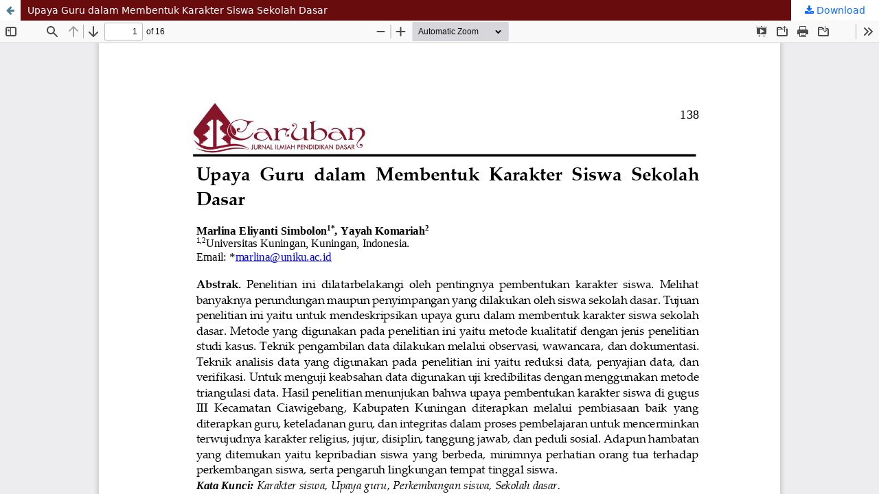

--- FILE ---
content_type: text/html; charset=utf-8
request_url: https://jurnal.ugj.ac.id/index.php/Caruban/article/view/8156/3336
body_size: 4104
content:
<!DOCTYPE html>
<html lang="en-US" xml:lang="en-US">
<head>
	<meta http-equiv="Content-Type" content="text/html; charset=utf-8" />
	<meta name="viewport" content="width=device-width, initial-scale=1.0" />
	<title>View of Upaya Guru dalam Membentuk Karakter Siswa Sekolah Dasar</title>

	
<meta name="generator" content="Open Journal Systems 3.3.0.22" />
<link rel="alternate" type="application/atom+xml" href="https://jurnal.ugj.ac.id/index.php/Caruban/gateway/plugin/AnnouncementFeedGatewayPlugin/atom">
<link rel="alternate" type="application/rdf+xml" href="https://jurnal.ugj.ac.id/index.php/Caruban/gateway/plugin/AnnouncementFeedGatewayPlugin/rss">
<link rel="alternate" type="application/rss+xml" href="https://jurnal.ugj.ac.id/index.php/Caruban/gateway/plugin/AnnouncementFeedGatewayPlugin/rss2">
	<link rel="stylesheet" href="https://jurnal.ugj.ac.id/index.php/Caruban/$$$call$$$/page/page/css?name=stylesheet" type="text/css" /><link rel="stylesheet" href="https://jurnal.ugj.ac.id/lib/pkp/styles/fontawesome/fontawesome.css?v=3.3.0.22" type="text/css" /><link rel="stylesheet" href="https://cdn.jsdelivr.net/npm/bootstrap@5.0.2/dist/css/bootstrap.min.css?v=3.3.0.22" type="text/css" /><link rel="stylesheet" href="https://cdn.jsdelivr.net/npm/bootstrap-icons@1.8.1/font/bootstrap-icons.css?v=3.3.0.22" type="text/css" /><link rel="stylesheet" href="https://jurnal.ugj.ac.id/plugins/themes/simpleOJS3/styles/reset.css?v=3.3.0.22" type="text/css" /><link rel="stylesheet" href="https://jurnal.ugj.ac.id/public/journals/23/styleSheet.css?d=2025-08-13+07%3A50%3A03" type="text/css" /><link rel="stylesheet" href="https://jurnal.ugj.ac.id/public/site/styleSheet.css?v=3.3.0.22" type="text/css" />
	<script src="https://jurnal.ugj.ac.id/lib/pkp/lib/vendor/components/jquery/jquery.min.js?v=3.3.0.22" type="text/javascript"></script><script src="https://jurnal.ugj.ac.id/lib/pkp/lib/vendor/components/jqueryui/jquery-ui.min.js?v=3.3.0.22" type="text/javascript"></script><script src="https://jurnal.ugj.ac.id/plugins/themes/default/js/lib/popper/popper.js?v=3.3.0.22" type="text/javascript"></script><script src="https://jurnal.ugj.ac.id/plugins/themes/default/js/lib/bootstrap/util.js?v=3.3.0.22" type="text/javascript"></script><script src="https://jurnal.ugj.ac.id/plugins/themes/default/js/lib/bootstrap/dropdown.js?v=3.3.0.22" type="text/javascript"></script><script src="https://jurnal.ugj.ac.id/plugins/themes/default/js/main.js?v=3.3.0.22" type="text/javascript"></script><script src="https://cdn.jsdelivr.net/npm/bootstrap@5.0.2/dist/js/bootstrap.bundle.min.js?v=3.3.0.22" type="text/javascript"></script>
</head>
<body class="pkp_page_article pkp_op_view">

		<header class="header_view">

		<a href="https://jurnal.ugj.ac.id/index.php/Caruban/article/view/8156" class="return">
			<span class="pkp_screen_reader">
									Return to Article Details
							</span>
		</a>

		<a href="https://jurnal.ugj.ac.id/index.php/Caruban/article/view/8156" class="title">
			Upaya Guru dalam Membentuk Karakter Siswa Sekolah Dasar
		</a>

		<a href="https://jurnal.ugj.ac.id/index.php/Caruban/article/download/8156/3336/22274" class="download" download>
			<span class="label">
				Download
			</span>
			<span class="pkp_screen_reader">
				Download PDF
			</span>
		</a>

	</header>

	<script type="text/javascript">
		// Creating iframe's src in JS instead of Smarty so that EZProxy-using sites can find our domain in $pdfUrl and do their rewrites on it.
		$(document).ready(function() {
			var urlBase = "https://jurnal.ugj.ac.id/plugins/generic/pdfJsViewer/pdf.js/web/viewer.html?file=";
			var pdfUrl = "https://jurnal.ugj.ac.id/index.php/Caruban/article/download/8156/3336/22274";
			$("#pdfCanvasContainer > iframe").attr("src", urlBase + encodeURIComponent(pdfUrl));
		});
	</script>

	<div id="pdfCanvasContainer" class="galley_view">
				<iframe src="" width="100%" height="100%" style="min-height: 500px;" title="PDF of Upaya Guru dalam Membentuk Karakter Siswa Sekolah Dasar" allow="fullscreen" webkitallowfullscreen="webkitallowfullscreen"></iframe>
	</div>
	
</body>
</html>


--- FILE ---
content_type: text/css
request_url: https://jurnal.ugj.ac.id/public/journals/23/styleSheet.css?d=2025-08-13+07%3A50%3A03
body_size: 1058
content:
html, body {
  background: url(https://ittelkom-pwt.ac.id/wp-content/uploads/2020/09/motif-background.jpg);
  background-size: 300px;
}

.homepage_image {
    display:inline-block;
    width:28%;
    margin-left:0px;
    float:right;
}

.homepage_image img {
    margin:60px 0px 0px -20px;
    box-shadow:4px 2px 5px gray;
    width:300px;

 }

.homepage_about {
    display:inline-block;
    width:70%;
}


.current_issue{
    display:block;
}

@media (max-width: 600px) {
/* For mobile phones: */
  .homepage_about {
    width:100%;
  }
}


@media (max-width: 991px) {
    .homepage_about{
        margin-top:30px;
    }


}


@media (max-width: 360px) {
/* For mobile phones: */
    .homepage_image {
        width:90%;
        margin:0;
    }

        .homepage_about{
        margin-top:0px;
    }
}

.homepage_about p{
    text-align:justify;
}

.pkp_navigation_user>li>a {
        color: rgba(0,0,0,0.84);
        background: #8c8c8c;
    }

.pkp_block {
    padding: 2.143rem 1.43rem;
    font-size: 1rem;
    line-height: 1.43rem;
    width:300px;
}